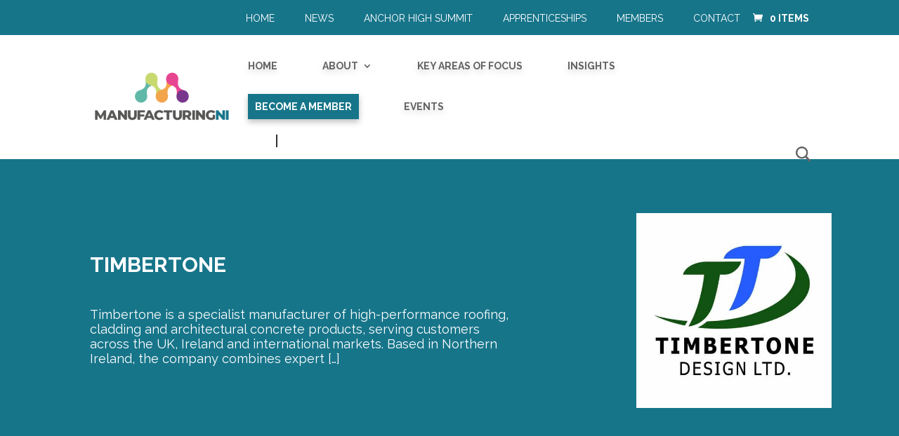

--- FILE ---
content_type: text/css
request_url: https://www.manufacturingni.org/wp-content/et-cache/global/et-divi-customizer-global.min.css?ver=1767615719
body_size: 603
content:
.wpcf7{background-color:#DBDBDB;border:5px solid #666666}.wpcf7-form{margin-left:25px;margin-bottom:25px;margin-right:25px;margin-top:25px}.wpcf7-textarea{width:75%}.wpcf7-text{height:40px}.single-product .product .single_add_to_cart_button.button{background-color:#167589;color:#FFFFFF;border-radius:4px}.woocommerce .product .add_to_cart_button.button{background-color:#167589;color:#FFFFFF;border-radius:4px}#payment .place-order .button{background-color:#167589;color:#FFFFFF}.enqual-height>.et_pb_column:first-child>.et_pb_module:last-child{margin-bottom:-99em!important;padding-bottom:99em!important}.contributed_popup .modal-header{background:#17758a;color:#fff}.contributed_popup .modal-header h4{color:#fff;font-size:28px}.contributed_popup .modal-header .close{color:#fff;border:2px solid;border-radius:50%;width:20px;height:20px;line-height:15px;text-align:center}.modal.contributed_popup{color:#313130}.modal.contributed_popup .frm_submit{display:none}.modal.contributed_popup .frm_first .frm_primary_label{text-align:center;padding-bottom:30px}.modal.contributed_popup .frm_first .frm_opt_container{display:block;text-align:center}.modal.contributed_popup .frm_label_button_container,.modal.contributed_popup .popup_button{background:#17758a;color:#fff!important}.modal.contributed_popup .popup_button{padding:19px 17px;border:1px solid #fff}.modal.contributed_popup .popup_button:hover{border:1px solid #17758a}.frm_button_popup a{background:#c8d970;display:block;padding:18px;border:1px solid #17758a}.frm_button_popup a:hover{box-shadow:0 0 0 1px #17758a;border:1px solid #c8d970}.et_pb_posts .et_pb_ajax_pagination_container{display:flex;flex-wrap:wrap;gap:30px 0}

--- FILE ---
content_type: application/javascript
request_url: https://www.manufacturingni.org/wp-content/themes/Divi-Child-Theme/js/theme.js?ver=1.0
body_size: 1330
content:
jQuery(document).ready(function($) {
    /* $( ".custom_slider article" ).wrap( "<div></div>" ); */
    console.log('1');
    $('.custom_slider .et_pb_ajax_pagination_container,.custom_slider_module').slick({
        slidesToShow: 3,
        prevArrow: '<button type="button" class="slick-prev arrow_left">&#x23;</button>',
        nextArrow: '<button type="button" class="slick-next arrow_right">&#x24;</button>',
        responsive: [{
                breakpoint: 1278,
                settings: {
                    slidesToShow: 2
                }
            },
            {
                breakpoint: 500,
                settings: {
                    slidesToShow: 1
                }
            }
        ]
    });
    $.fn.equalHeights = function() {
        var max_height = 0;
        $(this).each(function() {
            max_height = Math.max($(this).height(), max_height);
        });
        $(this).each(function() {
            $(this).height(max_height);
        });
    };
    $('.row_there_box .et_pb_module ').equalHeights();
    $('.custom_slider .et_pb_post').equalHeights();
    $(window).resize(function() {
        $('.row_there_box .et_pb_module').css('height', 'auto');
        $('.custom_slider .et_pb_post').css('height', 'auto');
        setTimeout(function() {
            $('.row_there_box .et_pb_module').equalHeights();
            $('.custom_slider .et_pb_post').equalHeights();
        }, 100);
        //console.log(window.innerWidth);
    });

    function divi_child_isotope() {
        // init Isotope
        var $grid = $('.divi_child-isotope').isotope({
            itemSelector: '.isotope-item',
            layoutMode: 'fitRows',
            getSortData: {
                name: '.name',
                symbol: '.symbol',
                number: '.number parseInt',
                category: '[data-category]',
                weight: function(itemElem) {
                    var weight = $(itemElem).find('.weight').text();
                    return parseFloat(weight.replace(/[\(\)]/g, ''));
                }
            }
        });
        // filter functions
        var filterFns = {
            // show if number is greater than 50
            numberGreaterThan50: function() {
                var number = $(this).find('.number').text();
                return parseInt(number, 10) > 50;
            },
            // show if name ends with -ium
            ium: function() {
                var name = $(this).find('.name').text();
                return name.match(/ium$/);
            }
        };
        // bind filter button click
        $('.filter-list').on('click', '.blog-filter', function() {
            var filterValue = $(this).attr('data-filter');
            // use filterFn if matches value
            filterValue = filterFns[filterValue] || filterValue;
            $grid.isotope({ filter: filterValue });
        });
        // change is-checked class on buttons
        $('.filter-list').each(function(i, buttonGroup) {
            var $buttonGroup = $(buttonGroup);
            $buttonGroup.on('click', '.blog-filter', function() {
                $buttonGroup.find('.active').removeClass('active');
                $(this).addClass('active');
            });
        });
    }
    $(window).load(function() {
        if ($('.filter-button-group').length > 0) {
            divi_child_isotope();
        }
    });
    $('.button_click .frm_radio').click(function() {
            var price = $('.field_calculator .frm_inline_total').text();
            var council_area_value = $('.council_area_value .frm_inline_total').text(); 
            $('.loan__wdgt-display-num__text').text('£ ' + price);
            $('.loan__wdgt-amnt').html('<use xlink:href="#loan-pie" stroke-dasharray="'+ council_area_value + ', 100"></use>');
        });
        //field_calculator
    jQuery(window).load(function() {
        if ($('.contributed_select').length > 0) {
            jQuery('.contributed_select .frm_label_button_container').on('click', function() {
                jQuery('.contributed_select').hide();
            });
        }
    });
})